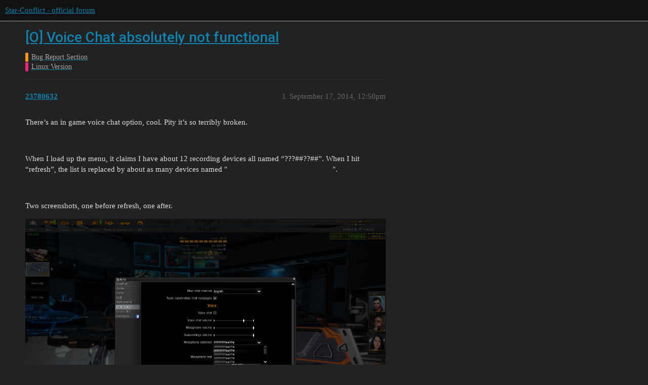

--- FILE ---
content_type: text/html; charset=utf-8
request_url: https://forum.star-conflict.com/t/o-voice-chat-absolutely-not-functional/7892
body_size: 5230
content:
<!DOCTYPE html>
<html lang="en">
  <head>
    <meta charset="utf-8">
    <title>[O] Voice Chat absolutely not functional - Linux Version - Star-Conflict - official forum</title>
    <meta name="description" content="There’s an in game voice chat option, cool. Pity it’s so terribly broken. 
  
When I load up the menu, it claims I have about 12 recording devices all named “???##??##”. When I hit “refresh”, the list is replaced by abou&amp;hellip;">
    <meta name="generator" content="Discourse 3.1.5 - https://github.com/discourse/discourse version 3.1.5">
<link rel="icon" type="image/png" href="https://i-com-starconflict.cdn.gaijin.net/optimized/2X/5/5b773aa1d515d754a09a6cf0c7a8f9e0e49a653e_2_32x32.png">
<link rel="apple-touch-icon" type="image/png" href="https://i-com-starconflict.cdn.gaijin.net/optimized/2X/8/8567180bfb8438e5d3c25122e626d910f88786b2_2_180x180.png">
<meta name="theme-color" media="(prefers-color-scheme: light)" content="#111111">
<meta name="theme-color" media="(prefers-color-scheme: dark)" content="#111111">

<meta name="viewport" content="width=device-width, initial-scale=1.0, minimum-scale=1.0, user-scalable=yes, viewport-fit=cover">
<link rel="canonical" href="https://forum.star-conflict.com/t/o-voice-chat-absolutely-not-functional/7892" />

<link rel="search" type="application/opensearchdescription+xml" href="https://forum.star-conflict.com/opensearch.xml" title="Star-Conflict - official forum Search">

    <link href="/stylesheets/color_definitions_dark_1_2_c64a9b888916610f9a52fb2f19a0b7dbb66cdf56.css?__ws=forum.star-conflict.com" media="all" rel="stylesheet" class="light-scheme"/><link href="/stylesheets/color_definitions_dark_1_2_c64a9b888916610f9a52fb2f19a0b7dbb66cdf56.css?__ws=forum.star-conflict.com" media="(prefers-color-scheme: dark)" rel="stylesheet" class="dark-scheme"/>

  <link href="/stylesheets/desktop_46f75bce629cebfb8a82956a25cd9d5bd818f50a.css?__ws=forum.star-conflict.com" media="all" rel="stylesheet" data-target="desktop"  />



  <link href="/stylesheets/discourse-details_46f75bce629cebfb8a82956a25cd9d5bd818f50a.css?__ws=forum.star-conflict.com" media="all" rel="stylesheet" data-target="discourse-details"  />
  <link href="/stylesheets/discourse-lazy-videos_46f75bce629cebfb8a82956a25cd9d5bd818f50a.css?__ws=forum.star-conflict.com" media="all" rel="stylesheet" data-target="discourse-lazy-videos"  />
  <link href="/stylesheets/discourse-local-dates_46f75bce629cebfb8a82956a25cd9d5bd818f50a.css?__ws=forum.star-conflict.com" media="all" rel="stylesheet" data-target="discourse-local-dates"  />
  <link href="/stylesheets/discourse-narrative-bot_46f75bce629cebfb8a82956a25cd9d5bd818f50a.css?__ws=forum.star-conflict.com" media="all" rel="stylesheet" data-target="discourse-narrative-bot"  />
  <link href="/stylesheets/discourse-nationalflags_46f75bce629cebfb8a82956a25cd9d5bd818f50a.css?__ws=forum.star-conflict.com" media="all" rel="stylesheet" data-target="discourse-nationalflags"  />
  <link href="/stylesheets/discourse-presence_46f75bce629cebfb8a82956a25cd9d5bd818f50a.css?__ws=forum.star-conflict.com" media="all" rel="stylesheet" data-target="discourse-presence"  />
  <link href="/stylesheets/discourse-solved_46f75bce629cebfb8a82956a25cd9d5bd818f50a.css?__ws=forum.star-conflict.com" media="all" rel="stylesheet" data-target="discourse-solved"  />
  <link href="/stylesheets/external-formatting-toolbar_46f75bce629cebfb8a82956a25cd9d5bd818f50a.css?__ws=forum.star-conflict.com" media="all" rel="stylesheet" data-target="external-formatting-toolbar"  />
  <link href="/stylesheets/ng-custom-features_46f75bce629cebfb8a82956a25cd9d5bd818f50a.css?__ws=forum.star-conflict.com" media="all" rel="stylesheet" data-target="ng-custom-features"  />
  <link href="/stylesheets/ng-frontend_46f75bce629cebfb8a82956a25cd9d5bd818f50a.css?__ws=forum.star-conflict.com" media="all" rel="stylesheet" data-target="ng-frontend"  />
  <link href="/stylesheets/ng-important-messages_46f75bce629cebfb8a82956a25cd9d5bd818f50a.css?__ws=forum.star-conflict.com" media="all" rel="stylesheet" data-target="ng-important-messages"  />
  <link href="/stylesheets/ng-login_46f75bce629cebfb8a82956a25cd9d5bd818f50a.css?__ws=forum.star-conflict.com" media="all" rel="stylesheet" data-target="ng-login"  />
  <link href="/stylesheets/poll_46f75bce629cebfb8a82956a25cd9d5bd818f50a.css?__ws=forum.star-conflict.com" media="all" rel="stylesheet" data-target="poll"  />
  <link href="/stylesheets/poll_desktop_46f75bce629cebfb8a82956a25cd9d5bd818f50a.css?__ws=forum.star-conflict.com" media="all" rel="stylesheet" data-target="poll_desktop"  />

  <link href="/stylesheets/desktop_theme_2_2fe3f3180de7039ee758156e36cefb88cfc0f405.css?__ws=forum.star-conflict.com" media="all" rel="stylesheet" data-target="desktop_theme" data-theme-id="2" data-theme-name="sc theme"/>

    
    
        <link rel="alternate nofollow" type="application/rss+xml" title="RSS feed of &#39;[O] Voice Chat absolutely not functional&#39;" href="https://forum.star-conflict.com/t/o-voice-chat-absolutely-not-functional/7892.rss" />
    <meta property="og:site_name" content="Star-Conflict - official forum" />
<meta property="og:type" content="website" />
<meta name="twitter:card" content="summary" />
<meta name="twitter:image" content="https://i-com-starconflict.cdn.gaijin.net/original/2X/0/083d5907f542cfc7f73622ae9a832ce6fc26eb28.png" />
<meta property="og:image" content="https://i-com-starconflict.cdn.gaijin.net/original/2X/0/083d5907f542cfc7f73622ae9a832ce6fc26eb28.png" />
<meta property="og:url" content="https://forum.star-conflict.com/t/o-voice-chat-absolutely-not-functional/7892" />
<meta name="twitter:url" content="https://forum.star-conflict.com/t/o-voice-chat-absolutely-not-functional/7892" />
<meta property="og:title" content="[O] Voice Chat absolutely not functional" />
<meta name="twitter:title" content="[O] Voice Chat absolutely not functional" />
<meta property="og:description" content="There’s an in game voice chat option, cool. Pity it’s so terribly broken.     When I load up the menu, it claims I have about 12 recording devices all named “???##??##”. When I hit “refresh”, the list is replaced by about as many devices named &quot;                                                    &quot;.     Two screenshots, one before refresh, one after." />
<meta name="twitter:description" content="There’s an in game voice chat option, cool. Pity it’s so terribly broken.     When I load up the menu, it claims I have about 12 recording devices all named “???##??##”. When I hit “refresh”, the list is replaced by about as many devices named &quot;                                                    &quot;.     Two screenshots, one before refresh, one after." />
<meta property="og:article:section" content="Bug Report Section" />
<meta property="og:article:section:color" content="F7941D" />
<meta property="og:article:section" content="Linux Version" />
<meta property="og:article:section:color" content="ED207B" />
<meta property="article:published_time" content="2014-09-17T12:50:30+00:00" />
<meta property="og:ignore_canonical" content="true" />


    
  </head>
  <body class="crawler ">
    
    <header>
  <a href="/">
    Star-Conflict - official forum
  </a>
</header>

    <div id="main-outlet" class="wrap" role="main">
        <div id="topic-title">
    <h1>
      <a href="/t/o-voice-chat-absolutely-not-functional/7892">[O] Voice Chat absolutely not functional</a>
    </h1>

      <div class="topic-category" itemscope itemtype="http://schema.org/BreadcrumbList">
          <span itemprop="itemListElement" itemscope itemtype="http://schema.org/ListItem">
            <a href="https://forum.star-conflict.com/c/bug-report-section/7" class="badge-wrapper bullet" itemprop="item">
              <span class='badge-category-bg' style='background-color: #F7941D'></span>
              <span class='badge-category clear-badge'>
                <span class='category-name' itemprop='name'>Bug Report Section</span>
              </span>
            </a>
            <meta itemprop="position" content="1" />
          </span>
          <span itemprop="itemListElement" itemscope itemtype="http://schema.org/ListItem">
            <a href="https://forum.star-conflict.com/c/bug-report-section/linux-version/90" class="badge-wrapper bullet" itemprop="item">
              <span class='badge-category-bg' style='background-color: #ED207B'></span>
              <span class='badge-category clear-badge'>
                <span class='category-name' itemprop='name'>Linux Version</span>
              </span>
            </a>
            <meta itemprop="position" content="2" />
          </span>
      </div>

  </div>

  

    <div itemscope itemtype='http://schema.org/DiscussionForumPosting'>
      <meta itemprop='headline' content='[O] Voice Chat absolutely not functional'>
        <meta itemprop='articleSection' content='Linux Version'>
      <meta itemprop='keywords' content=''>
      <div itemprop='publisher' itemscope itemtype="http://schema.org/Organization">
        <meta itemprop='name' content='Star-Conflict - official forum'>
          <div itemprop='logo' itemscope itemtype="http://schema.org/ImageObject">
            <meta itemprop='url' content='https://i-com-starconflict.cdn.gaijin.net/original/2X/1/11a02352e5402bcb3b5c1e69d622da2c52fd7f73.png'>
          </div>
      </div>

          <div id='post_1'  class='topic-body crawler-post'>
            <div class='crawler-post-meta'>
              <span class="creator" itemprop="author" itemscope itemtype="http://schema.org/Person">
                <a itemprop="url" href='https://forum.star-conflict.com/u/23780632'><span itemprop='name'>23780632</span></a>
                
              </span>

              <link itemprop="mainEntityOfPage" href="https://forum.star-conflict.com/t/o-voice-chat-absolutely-not-functional/7892">


              <span class="crawler-post-infos">
                  <time itemprop='datePublished' datetime='2014-09-17T12:50:30Z' class='post-time'>
                    September 17, 2014, 12:50pm
                  </time>
                  <meta itemprop='dateModified' content='2014-09-17T12:50:30Z'>
              <span itemprop='position'>1</span>
              </span>
            </div>
            <div class='post' itemprop='articleBody'>
              <p>There’s an in game voice chat option, cool. Pity it’s so terribly broken.</p>
<p> </p>
<p>When I load up the menu, it claims I have about 12 recording devices all named “???##??##”. When I hit “refresh”, the list is replaced by about as many devices named "                                                    ".</p>
<p> </p>
<p>Two screenshots, one before refresh, one after.</p>
<p><img src="//img-forum-starconflict-com.s3.dualstack.eu-west-1.amazonaws.com/original/2X/1/1e92bfbe94bbd8b14f9c554bd19b9f9b29ae386d.png" alt="post-249459-0-03824500-1410958205.png" data-base62-sha1="4msJplmX1qaW814Ik9SLi1UZpeJ" width="1200" height="750"></p>
<p><img src="//img-forum-starconflict-com.s3.dualstack.eu-west-1.amazonaws.com/original/2X/8/89ccda98bcc80be6b351140b4a3526cbdd72467e.png" alt="post-249459-0-97067900-1410958220.png" data-base62-sha1="jF2jh4zGKUFFZAJtSb1tTpRbWz4" width="1200" height="750"></p>
            </div>

            <div itemprop="interactionStatistic" itemscope itemtype="http://schema.org/InteractionCounter">
              <meta itemprop="interactionType" content="http://schema.org/LikeAction"/>
              <meta itemprop="userInteractionCount" content="0" />
              <span class='post-likes'></span>
            </div>

            <div itemprop="interactionStatistic" itemscope itemtype="http://schema.org/InteractionCounter">
                <meta itemprop="interactionType" content="http://schema.org/CommentAction"/>
                <meta itemprop="userInteractionCount" content="0" />
              </div>

          </div>
          <div id='post_2' itemprop='comment' itemscope itemtype='http://schema.org/Comment' class='topic-body crawler-post'>
            <div class='crawler-post-meta'>
              <span class="creator" itemprop="author" itemscope itemtype="http://schema.org/Person">
                <a itemprop="url" href='https://forum.star-conflict.com/u/4203428'><span itemprop='name'>4203428</span></a>
                
              </span>

              <link itemprop="mainEntityOfPage" href="https://forum.star-conflict.com/t/o-voice-chat-absolutely-not-functional/7892">


              <span class="crawler-post-infos">
                  <time itemprop='datePublished' datetime='2014-09-17T13:18:25Z' class='post-time'>
                    September 17, 2014,  1:18pm
                  </time>
                  <meta itemprop='dateModified' content='2014-09-17T13:18:25Z'>
              <span itemprop='position'>2</span>
              </span>
            </div>
            <div class='post' itemprop='text'>
              <p>Hello, could you attach the following information?</p>
<p> </p>
<p> </p>
<p><strong>Topic title:</strong></p>
<ul>
<li>Use a topic title which explains the bug with a few words.<br>
(Good: Game crashes when using module “Plasma Arc”. Bad: bug please fix.)</li>
</ul>
<p><strong>Topic content:</strong></p>
<ol>
<li>Describe the bug in a few words/sentences.</li>
<li>Why do you think this is a bug.</li>
<li>How often does this bug occur.</li>
<li>What was your last action/How to reproduce the bug.</li>
<li>Detailed explanation of the bug.(Only if you need to add more information to 1.)</li>
<li>Your system specs + Operating system as DX Diag.</li>
<li>Videos + Screenshots (Only if needed, but in most cases they are helpful)</li>
<li>Log files + Exceptions<br>
( <strong>Please only add the Logs and Exceptions of the game session where the bug occured, not all!</strong> )<br>
(Logs can be found here: My Documents\My Games\StarConflict\logs)<br>
(Exceptions can be found here:   My Documents\My Games\StarConflict\Exceptions<br>
( <strong>Upload the logs + exceptions as a .zip archive, not .rar!</strong> )<br>
(In case of game freezes or crashes, you should launch the game in window mode to have acess to your system)</li>
</ol>
<p> </p>
<p>Seems that voice chat is working well, it recognizes my microphone device and no one reported bugs of the microphone selection so far, so it could be a problem of you</p>
<p> </p>
<p><img src="http://i.imgur.com/2Pgryvd.png" alt="2Pgryvd.png"></p>
<p> </p>
<p>I will forward this anyway hoping you can be helped.</p>
            </div>

            <div itemprop="interactionStatistic" itemscope itemtype="http://schema.org/InteractionCounter">
              <meta itemprop="interactionType" content="http://schema.org/LikeAction"/>
              <meta itemprop="userInteractionCount" content="0" />
              <span class='post-likes'></span>
            </div>

            <div itemprop="interactionStatistic" itemscope itemtype="http://schema.org/InteractionCounter">
                <meta itemprop="interactionType" content="http://schema.org/CommentAction"/>
                <meta itemprop="userInteractionCount" content="0" />
              </div>

          </div>
          <div id='post_3' itemprop='comment' itemscope itemtype='http://schema.org/Comment' class='topic-body crawler-post'>
            <div class='crawler-post-meta'>
              <span class="creator" itemprop="author" itemscope itemtype="http://schema.org/Person">
                <a itemprop="url" href='https://forum.star-conflict.com/u/6864012'><span itemprop='name'>6864012</span></a>
                
              </span>

              <link itemprop="mainEntityOfPage" href="https://forum.star-conflict.com/t/o-voice-chat-absolutely-not-functional/7892">


              <span class="crawler-post-infos">
                  <time itemprop='datePublished' datetime='2014-09-17T14:10:29Z' class='post-time'>
                    September 17, 2014,  2:10pm
                  </time>
                  <meta itemprop='dateModified' content='2014-09-17T14:10:29Z'>
              <span itemprop='position'>3</span>
              </span>
            </div>
            <div class='post' itemprop='text'>
              <blockquote>
<p>Hello, could you attach the following information?</p>
<p> </p>
<p>ill forward this anyway hoping you can be helped.</p>
</blockquote>
<p>I suppose he is using Linux, so maybe is a conflict with some build and the client.</p>
            </div>

            <div itemprop="interactionStatistic" itemscope itemtype="http://schema.org/InteractionCounter">
              <meta itemprop="interactionType" content="http://schema.org/LikeAction"/>
              <meta itemprop="userInteractionCount" content="0" />
              <span class='post-likes'></span>
            </div>

            <div itemprop="interactionStatistic" itemscope itemtype="http://schema.org/InteractionCounter">
                <meta itemprop="interactionType" content="http://schema.org/CommentAction"/>
                <meta itemprop="userInteractionCount" content="0" />
              </div>

          </div>
          <div id='post_4' itemprop='comment' itemscope itemtype='http://schema.org/Comment' class='topic-body crawler-post'>
            <div class='crawler-post-meta'>
              <span class="creator" itemprop="author" itemscope itemtype="http://schema.org/Person">
                <a itemprop="url" href='https://forum.star-conflict.com/u/23780632'><span itemprop='name'>23780632</span></a>
                
              </span>

              <link itemprop="mainEntityOfPage" href="https://forum.star-conflict.com/t/o-voice-chat-absolutely-not-functional/7892">


              <span class="crawler-post-infos">
                  <time itemprop='datePublished' datetime='2014-09-18T17:29:11Z' class='post-time'>
                    September 18, 2014,  5:29pm
                  </time>
                  <meta itemprop='dateModified' content='2014-09-18T17:29:11Z'>
              <span itemprop='position'>4</span>
              </span>
            </div>
            <div class='post' itemprop='text'>
              <p><strong>Topic title</strong></p>
<p> </p>
<p>Didn’t I already do that?</p>
<p> </p>
<p><strong>Topic content</strong></p>
<p> </p>
<ol>
<li>
<p>What could I possibly add to what I had already written?</p>
</li>
<li>
<p>Well gee, I really don’t know why I think this might be a bug. Maybe because it doesn’t work at all?</p>
</li>
<li>
<p>When I load StarConflict</p>
</li>
<li>
<p>Load StarConflict</p>
</li>
<li>
<p>What does more information mean?</p>
</li>
<li>
<p>DXDiag says I don’t have DirectX installed, is this a problem?</p>
</li>
<li>
<p>How do I screenshoot?</p>
</li>
<li>
<p>I can’t find my “My Documents” directory.</p>
</li>
</ol>
<p> </p>
<p>Ok, seriously though, I’m running it on Linux through Steam, which pretty much means that there’s nothing I can tell you that would help, because Steam overrides the dynamic library search path, which means that it doesn’t matter what distro I’m using. But I’m using Ubuntu 14.04 x64 and it’s completely up to date, and it’s very stock, a fresh install of 14.04 x64 will yield a byte for byte identical installation to what I’m running, after you update it.</p>
<p> </p>
<p>If this was a graphics glitch I’d tell you my video card and driver revision. Sound on Linux however, it means absolutely nothing. PulseAudio is the most anyone ever needs to know. Software <em>doesn’t have permission</em> to know any more than that. I can tell you Steam Voice Chat works perfectly. Also it’s still broken on 1.0.1.57899</p>
            </div>

            <div itemprop="interactionStatistic" itemscope itemtype="http://schema.org/InteractionCounter">
              <meta itemprop="interactionType" content="http://schema.org/LikeAction"/>
              <meta itemprop="userInteractionCount" content="0" />
              <span class='post-likes'></span>
            </div>

            <div itemprop="interactionStatistic" itemscope itemtype="http://schema.org/InteractionCounter">
                <meta itemprop="interactionType" content="http://schema.org/CommentAction"/>
                <meta itemprop="userInteractionCount" content="0" />
              </div>

          </div>
          <div id='post_5' itemprop='comment' itemscope itemtype='http://schema.org/Comment' class='topic-body crawler-post'>
            <div class='crawler-post-meta'>
              <span class="creator" itemprop="author" itemscope itemtype="http://schema.org/Person">
                <a itemprop="url" href='https://forum.star-conflict.com/u/960754'><span itemprop='name'>960754</span></a>
                
              </span>

              <link itemprop="mainEntityOfPage" href="https://forum.star-conflict.com/t/o-voice-chat-absolutely-not-functional/7892">


              <span class="crawler-post-infos">
                  <time itemprop='datePublished' datetime='2014-09-20T06:57:31Z' class='post-time'>
                    September 20, 2014,  6:57am
                  </time>
                  <meta itemprop='dateModified' content='2014-09-20T06:57:31Z'>
              <span itemprop='position'>5</span>
              </span>
            </div>
            <div class='post' itemprop='text'>
              <p>Have the same problem with ubuntu 14.10 x64 and steam. Exactly the same. It just shows weird characters in the microphone selection. The number of options there seems to be independent from the number of actually installed microphone devices.</p>
            </div>

            <div itemprop="interactionStatistic" itemscope itemtype="http://schema.org/InteractionCounter">
              <meta itemprop="interactionType" content="http://schema.org/LikeAction"/>
              <meta itemprop="userInteractionCount" content="0" />
              <span class='post-likes'></span>
            </div>

            <div itemprop="interactionStatistic" itemscope itemtype="http://schema.org/InteractionCounter">
                <meta itemprop="interactionType" content="http://schema.org/CommentAction"/>
                <meta itemprop="userInteractionCount" content="0" />
              </div>

          </div>
          <div id='post_6' itemprop='comment' itemscope itemtype='http://schema.org/Comment' class='topic-body crawler-post'>
            <div class='crawler-post-meta'>
              <span class="creator" itemprop="author" itemscope itemtype="http://schema.org/Person">
                <a itemprop="url" href='https://forum.star-conflict.com/u/19859566'><span itemprop='name'>19859566</span></a>
                
              </span>

              <link itemprop="mainEntityOfPage" href="https://forum.star-conflict.com/t/o-voice-chat-absolutely-not-functional/7892">


              <span class="crawler-post-infos">
                  <time itemprop='datePublished' datetime='2014-09-21T03:40:48Z' class='post-time'>
                    September 21, 2014,  3:40am
                  </time>
                  <meta itemprop='dateModified' content='2014-09-21T03:40:48Z'>
              <span itemprop='position'>6</span>
              </span>
            </div>
            <div class='post' itemprop='text'>
              <p>same here, though I would list the massive amount of crashing when completing missions in invasion as a higher priority. I try to address one thing at a time. </p>
<p> </p>
<p>I also can’t believe you guys consider this game a release, these ARE BETA ISSUES</p>
            </div>

            <div itemprop="interactionStatistic" itemscope itemtype="http://schema.org/InteractionCounter">
              <meta itemprop="interactionType" content="http://schema.org/LikeAction"/>
              <meta itemprop="userInteractionCount" content="0" />
              <span class='post-likes'></span>
            </div>

            <div itemprop="interactionStatistic" itemscope itemtype="http://schema.org/InteractionCounter">
                <meta itemprop="interactionType" content="http://schema.org/CommentAction"/>
                <meta itemprop="userInteractionCount" content="0" />
              </div>

          </div>
          <div id='post_7' itemprop='comment' itemscope itemtype='http://schema.org/Comment' class='topic-body crawler-post'>
            <div class='crawler-post-meta'>
              <span class="creator" itemprop="author" itemscope itemtype="http://schema.org/Person">
                <a itemprop="url" href='https://forum.star-conflict.com/u/6820689'><span itemprop='name'>6820689</span></a>
                
              </span>

              <link itemprop="mainEntityOfPage" href="https://forum.star-conflict.com/t/o-voice-chat-absolutely-not-functional/7892">


              <span class="crawler-post-infos">
                  <time itemprop='datePublished' datetime='2014-09-21T04:04:08Z' class='post-time'>
                    September 21, 2014,  4:04am
                  </time>
                  <meta itemprop='dateModified' content='2014-09-21T04:04:08Z'>
              <span itemprop='position'>7</span>
              </span>
            </div>
            <div class='post' itemprop='text'>
              <blockquote>
<p>I also can’t believe you guys consider this game a release, these ARE BETA ISSUES</p>
</blockquote>
<p>Linux support is always a perpetual beta.  I use FreeBSD on my desktop, so I know your pains and more.</p>
            </div>

            <div itemprop="interactionStatistic" itemscope itemtype="http://schema.org/InteractionCounter">
              <meta itemprop="interactionType" content="http://schema.org/LikeAction"/>
              <meta itemprop="userInteractionCount" content="0" />
              <span class='post-likes'></span>
            </div>

            <div itemprop="interactionStatistic" itemscope itemtype="http://schema.org/InteractionCounter">
                <meta itemprop="interactionType" content="http://schema.org/CommentAction"/>
                <meta itemprop="userInteractionCount" content="0" />
              </div>

          </div>
    </div>






    </div>
    <footer class="container wrap">
  <nav class='crawler-nav'>
    <ul>
      <li itemscope itemtype='http://schema.org/SiteNavigationElement'>
        <span itemprop='name'>
          <a href='/' itemprop="url">Home </a>
        </span>
      </li>
      <li itemscope itemtype='http://schema.org/SiteNavigationElement'>
        <span itemprop='name'>
          <a href='/categories' itemprop="url">Categories </a>
        </span>
      </li>
      <li itemscope itemtype='http://schema.org/SiteNavigationElement'>
        <span itemprop='name'>
          <a href='/guidelines' itemprop="url">FAQ/Guidelines </a>
        </span>
      </li>
        <li itemscope itemtype='http://schema.org/SiteNavigationElement'>
          <span itemprop='name'>
            <a href='https://legal.gaijin.net/termsofservice' itemprop="url">Terms of Service </a>
          </span>
        </li>
        <li itemscope itemtype='http://schema.org/SiteNavigationElement'>
          <span itemprop='name'>
            <a href='https://legal.gaijin.net/privacypolicy' itemprop="url">Privacy Policy </a>
          </span>
        </li>
    </ul>
  </nav>
  <p class='powered-by-link'>Powered by <a href="https://www.discourse.org">Discourse</a>, best viewed with JavaScript enabled</p>
</footer>

    
    
  </body>
  
</html>
